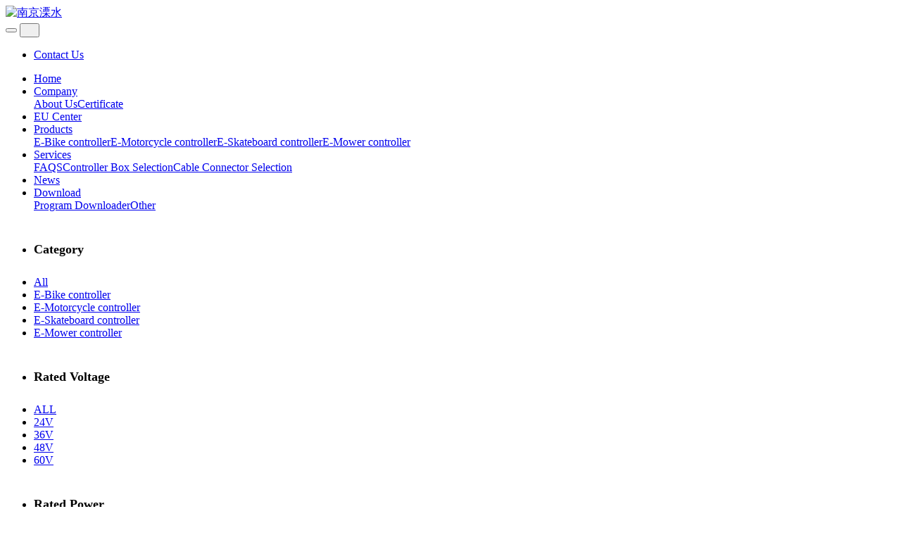

--- FILE ---
content_type: text/html;charset=utf-8
request_url: https://www.lsdzs.com/product/product.php?lang=en&search=search&class1=18&class2=21&para116=24V&para117=
body_size: 4253
content:
<!DOCTYPE HTML>
<html class="123">

<head>
	<meta charset="utf-8">
	<meta name="renderer" content="webkit">
	<meta http-equiv="X-UA-Compatible" content="IE=edge,chrome=1">
	<meta name="viewport" content="width=device-width,initial-scale=1.0,maximum-scale=1.0,user-scalable=0,minimal-ui">
	<meta name="format-detection" content="telephone=no">
	<title>E-Skateboard controller - Lishui Controller</title>
	<meta name="keywords" content="E-Skateboard controller|Lishui Controller">
	<meta name="description" content="Nanjing Lishui Electronics Research Institute Co., Ltd">
	<link href="../favicon.ico" rel="shortcut icon" />
	<meta name="generator" content="MetInfo 6.1.1" data-variable="|en|en|mui109|1|9|9" data-user_name="">
	<link rel="stylesheet" type="text/css" href="../templates/metx5/images/css/basic_1.css">
		
	<link rel="stylesheet" type="text/css" href="../templates/metx5/images/css/product_en_1.css">
	
	<script src="../templates/metx5/images/js/jquery-3.0.0.min.js"></script>
	<script src="../templates/metx5/images/js/basic_1.js"></script>
<!--[if lte IE 9]>
<script src="../templates/metx5/images/js/lteie9_1.js"></script>
<![endif]-->
	<script src="../templates/metx5/images/js/met_temdemo_1.js"></script>
    <!-- Global site tag (gtag.js) - Google Analytics -->
<script async src="https://www.googletagmanager.com/gtag/js?id=UA-149385778-1"></script>
<script>
  window.dataLayer = window.dataLayer || [];
  function gtag(){dataLayer.push(arguments);}
  gtag('js', new Date());

  gtag('config', 'UA-149385778-1');
</script>
</head>
<!--[if lte IE 8]>
<div class="text-xs-center m-b-0 bg-blue-grey-100 alert">
    <button type="button" class="close" aria-label="Close" data-dismiss="alert">
        <span aria-hidden="true">×</span>
    </button>
    You are using a <strong> obsolete </strong> browser. Please <a href=https://browsehappy.com/ target=_blank> upgrade your browser </a> to enhance your experience.</div>
<![endif]-->

	<body class="met-navfixed">
		<header class='met-head navbar-fixed-top' m-id='8' m-type="head_nav">
			<nav class="navbar navbar-default box-shadow-none head_nav_met_11_1">
				<div class="container">
					<div class="row">
						<h1 hidden>www.lsdzs.com</h1>
						<div class="navbar-header pull-xs-left">
							<a href="https://www.lsdzs.com/" class="met-logo vertical-align block pull-xs-left p-y-5" title="南京溧水">
								<div class="vertical-align-middle">
									<img src="../upload/201908/1565402830.png" alt="南京溧水"></div>
							</a>
						</div>
						<button type="button" class="navbar-toggler hamburger hamburger-close collapsed p-x-5 met-nav-toggler" data-target="#met-nav-collapse"
						 data-toggle="collapse">
							<span class="sr-only"></span>
							<span class="hamburger-bar"></span>
						</button>		
	
   <a href="../message/">
	   
                            <button type="button" class="navbar-toggler collapsed m-0 p-x-5 met-head-user-toggler" style="padding:.5rem .75rem">
                                <i class="fa fa-envelope-o" aria-hidden="true" style="font-size: 1.45rem"></i>
                            </button>
                        </a>
                        
						<div class="collapse navbar-collapse navbar-collapse-toolbar pull-md-right p-0" id='met-head-user-collapse' m-id='member'
						 m-type='member'>
							<ul class="navbar-nav vertical-align p-l-0 m-b-0 met-head-user" m-id="member" m-type="member">
								<li class=" text-xs-center vertical-align-middle animation-fade">
	
   <a href="../message/" class="btn btn-squared btn-primary btn-outline m-r-10">Contact Us</a>

								</li>
							</ul>
						</div>
						<!-- 会员注册登录 -->
						<div class="collapse navbar-collapse navbar-collapse-toolbar pull-md-right p-0" id="met-nav-collapse">
							<ul class="nav navbar-nav navlist">
								<li class='nav-item'>
	
  <a href="https://www.lsdzs.com/" title="Home" class="nav-link ">Home</a>

								</li>
		
																	
<li class="nav-item dropdown m-l-15">
<a target='_self' href="../ls_company/show.php?lang=en&id=6" title="Company" class="nav-link dropdown-toggle " data-toggle="dropdown";
		data-hover="dropdown">
	Company
	<i class="fa fa-angle-down"></i>
</a>
<div class="dropdown-menu dropdown-menu-right secondmenu"><a href="../ls_company/show.php?lang=en&id=6" title="About Us" class='dropdown-item  navlist-2' target='_self'>About Us</a><a href="../ls_company/show.php?lang=en&id=23" title="Certificate" class='dropdown-item  navlist-2' target='_self'>Certificate</a>	</div>
</li>
		
																	
<li class="nav-item dropdown m-l-15">
<a target='_self' href="../eu_center/" title="EU Center" class="nav-link">
	EU Center
	
</a>

</li>
		
																	
<li class="nav-item dropdown m-l-15">
<a target='_self' href="../ls_product/" title="Products" class="nav-link dropdown-toggle " data-toggle="dropdown";
		data-hover="dropdown">
	Products
	<i class="fa fa-angle-down"></i>
</a>
<div class="dropdown-menu dropdown-menu-right secondmenu"><a href="../ls_product/product.php?lang=en&class2=19" title="E-Bike controller" class='dropdown-item  navlist-2' target='_self'>E-Bike controller</a><a href="../ls_product/product.php?lang=en&class2=20" title="E-Motorcycle controller" class='dropdown-item  navlist-2' target='_self'>E-Motorcycle controller</a><a href="../ls_product/product.php?lang=en&class2=21" title="E-Skateboard controller" class='dropdown-item  navlist-2' target='_self'>E-Skateboard controller</a><a href="../ls_product/product.php?lang=en&class2=22" title="E-Mower controller" class='dropdown-item  navlist-2' target='_self'>E-Mower controller</a>	</div>
</li>
		
																	
<li class="nav-item dropdown m-l-15">
<a target='_self' href="../ls_faqs/" title="Services" class="nav-link dropdown-toggle " data-toggle="dropdown";
		data-hover="dropdown">
	Services
	<i class="fa fa-angle-down"></i>
</a>
<div class="dropdown-menu dropdown-menu-right secondmenu"><a href="../ls_faqs/" title="FAQS" class='dropdown-item  navlist-2' target='_self'>FAQS</a><a href="../ls_services/show.php?lang=en&id=15" title="Controller Box Selection" class='dropdown-item  navlist-2' target='_self'>Controller Box Selection</a><a href="../ls_services/show.php?lang=en&id=16" title="Cable Connector Selection" class='dropdown-item  navlist-2' target='_self'>Cable Connector Selection</a>	</div>
</li>
		
																	
<li class="nav-item dropdown m-l-15">
<a target='_self' href="../ls_news/" title="News" class="nav-link">
	News
	
</a>

</li>
		
																	
<li class="nav-item dropdown m-l-15">
<a target='_self' href="../ls_download/" title="Download" class="nav-link dropdown-toggle " data-toggle="dropdown";
		data-hover="dropdown">
	Download
	<i class="fa fa-angle-down"></i>
</a>
<div class="dropdown-menu dropdown-menu-right secondmenu"><a href="../prodownload/" title="Program Downloader" class='dropdown-item  navlist-2' target='_self'>Program Downloader</a><a href="../ls_download/download.php?lang=en&class2=52" title="Other" class='dropdown-item  navlist-2' target='_self'>Other</a>	</div>
</li>
																					
							</ul>
						</div>
					</div>
				</div>
			</nav>
		</header>
				
<!--         <div class="banner_met_16_1 page-bg" data-height='' style='' m-id='2' m-type='banner'>-->
<!--            <div class="slick-slide">-->
<!--                <img class="cover-image" src="../upload/201903/Desktop.gif" srcset='../upload/201903/Desktop.gif 767w,../upload/201903/Desktop.gif' sizes="(max-width: 767px) 767px" alt="" data-height='0|0|0' >                           -->
<!--            </div>-->
<!--        </div>-->
		


<style>

  .my_ul_title{
    display: inline-block;
    line-height: 75px;
    height:75px;
    font-weight: bold;
    text-align: left;
    font-size: 16px;
  }
  .my_product_img_box{
  position: relative;
  width:100%;
  padding-top: 100%;
  }
  
  .my_product_img{
    position: absolute;
    top: 50%;
    left: 50%;
    height: auto;
    width: 100%;
    transform: translate(-50%,-50%);
  }
  
  
  @media (min-width: 768px) { 
    .my_title_width{
    text-align: left;
    width:15%!important
    }
    .my_ul_title{
     font-size: 18px;
    }
    
  }
</style>
	<div class="subcolumn_nav_met_11_4" m-id='10' m-type='nocontent'>
			<div class="container">
				<div class="row">
					<div class="clearfix">
						<div class="subcolumn-nav">			
							<ul class="subcolumn_nav_met_11_4-ul m-b-0 ulstyle my_shaixuan" >
								<li class="my_title_width">
									<span class="my_ul_title">Category</span>
								</li>
	
											
								<li>
									<a href="../ls_product/" title="All" class=" link">All</a>
								</li>
																	
								<li>
									<a href="../ls_product/product.php?lang=en&class2=19" title="E-Bike controller" class=' link'>E-Bike controller</a>
								</li>
													
																	
								<li>
									<a href="../ls_product/product.php?lang=en&class2=20" title="E-Motorcycle controller" class=' link'>E-Motorcycle controller</a>
								</li>
													
																	
								<li>
									<a href="../ls_product/product.php?lang=en&class2=21" title="E-Skateboard controller" class='active link'>E-Skateboard controller</a>
								</li>
													
																	
								<li>
									<a href="../ls_product/product.php?lang=en&class2=22" title="E-Mower controller" class=' link'>E-Mower controller</a>
								</li>
													
			
	                            </ul>	
	                            
				                            			
	                            									
	                            																					
							<ul class="subcolumn_nav_met_11_4-ul m-b-0 ulstyle my_shaixuan" >
                                <li class="my_title_width">
                                <span class="my_ul_title">Rated Voltage</span>
                                </li>
								
							
								<li>
									<a href="https://www.lsdzs.com/product/product.php?lang=en&search=search&class1=18&para116=&para117=" title="ALL" class=' link' style="text-align: start">ALL</a>
								</li>
								
							
								<li>
									<a href="https://www.lsdzs.com/product/product.php?lang=en&search=search&class1=18&class2=21&para116=24V&para117=" title="24V" class='active link' style="text-align: start">24V</a>
								</li>
								
							
								<li>
									<a href="https://www.lsdzs.com/product/product.php?lang=en&search=search&class1=18&class2=21&para116=36V&para117=" title="36V" class=' link' style="text-align: start">36V</a>
								</li>
								
							
								<li>
									<a href="https://www.lsdzs.com/product/product.php?lang=en&search=search&class1=18&class2=21&para116=48V&para117=" title="48V" class=' link' style="text-align: start">48V</a>
								</li>
								
							
								<li>
									<a href="https://www.lsdzs.com/product/product.php?lang=en&search=search&class1=18&class2=21&para116=60V&para117=" title="60V" class=' link' style="text-align: start">60V</a>
								</li>
							
							</ul>
				                            			
	                            									
	                            																					
							<ul class="subcolumn_nav_met_11_4-ul m-b-0 ulstyle my_shaixuan" >
                                <li class="my_title_width">
                                <span class="my_ul_title">Rated Power</span>
                                </li>
								
							
								<li>
									<a href="https://www.lsdzs.com/product/product.php?lang=en&search=search&class1=18&para116=24V&para117=" title="ALL" class='active link' style="text-align: start">ALL</a>
								</li>
								
							
								<li>
									<a href="https://www.lsdzs.com/product/product.php?lang=en&search=search&class1=18&class2=21&para116=24V&para117=150W" title="150W" class=' link' style="text-align: start">150W</a>
								</li>
								
							
								<li>
									<a href="https://www.lsdzs.com/product/product.php?lang=en&search=search&class1=18&class2=21&para116=24V&para117=250W" title="250W" class=' link' style="text-align: start">250W</a>
								</li>
								
							
								<li>
									<a href="https://www.lsdzs.com/product/product.php?lang=en&search=search&class1=18&class2=21&para116=24V&para117=300W" title="300W" class=' link' style="text-align: start">300W</a>
								</li>
								
							
								<li>
									<a href="https://www.lsdzs.com/product/product.php?lang=en&search=search&class1=18&class2=21&para116=24V&para117=350W" title="350W" class=' link' style="text-align: start">350W</a>
								</li>
								
							
								<li>
									<a href="https://www.lsdzs.com/product/product.php?lang=en&search=search&class1=18&class2=21&para116=24V&para117=500W" title="500W" class=' link' style="text-align: start">500W</a>
								</li>
								
							
								<li>
									<a href="https://www.lsdzs.com/product/product.php?lang=en&search=search&class1=18&class2=21&para116=24V&para117=750W" title="750W" class=' link' style="text-align: start">750W</a>
								</li>
								
							
								<li>
									<a href="https://www.lsdzs.com/product/product.php?lang=en&search=search&class1=18&class2=21&para116=24V&para117=1000W" title="1000W" class=' link' style="text-align: start">1000W</a>
								</li>
								
							
								<li>
									<a href="https://www.lsdzs.com/product/product.php?lang=en&search=search&class1=18&class2=21&para116=24V&para117=" title="" class=' link' style="text-align: start"></a>
								</li>
								
							
								<li>
									<a href="https://www.lsdzs.com/product/product.php?lang=en&search=search&class1=18&class2=21&para116=24V&para117=1800W" title="1800W" class=' link' style="text-align: start">1800W</a>
								</li>
							
							</ul>
									
							
						</div>
					</div>

					<div class="product-search">
						<form method="get" action="">
							<input type="hidden" name='lang' value="en">
							<input type="hidden" name='class1' value="18">
							<input type="hidden" name='class2' value="21">
							<input type="hidden" name='class3' value="0">
							<input type="hidden" name='search' value="search">
							<input type="hidden" name='order' value="com">

							<div class="form-group" style="margin-left:auto;margin-right: auto">
								<div class="input-search">
									<button type="submit" class="input-search-btn">
										<i class="icon wb-search" aria-hidden="true"></i>
									</button>
									<input type="text" class="form-control" name="content" value="" placeholder="search">
								</div>
							</div>
						</form>
					</div>
				</div>
			</div>
		</div>

<!--筛选结束-->
<!--产品列表开始-->


 <div class="product_list_page_met_16_1 met-product animsition type-3" m-id='14' style="padding-bottom: 30px">
			<div class="container-fluid">
				<ul class="                                blocks-100
				blocks-md-2 blocks-lg-4 blocks-xxl-4  no-space met-pager-ajax imagesize met-img-list"  id="met-grid" data-scale='300x400'>
							
					<li class="shown" style="padding-left:10px">
						<div class="widget widget-shadow" >
							<figure class="widget-header cover">
								<a href="../ls_product/showproduct.php?lang=en&id=103" title="LD-LS01" target=_self style="display: inline-block ;width: 100%;height: 100%;">
                                    <div class="my_product_img_box">
                                          <img  class="cover-image my_product_img lazy"  data-original="../upload/202005/1590202208.png" alt="LD-LS01" style='height:200px;'>
                                    </div>
                                </a>
							</figure>
							<div class="widget-body">
								<h4 class="widget-title">LD-LS01</h4>
								<p class='m-b-0 m-t-5 red-600'></p>
																	
								<p class="card-text">Name&nbsp;:&nbsp;LD-LS01-F</p>
																	
								<p class="card-text">Size&nbsp;:&nbsp;87mm×49mm×29mm</p>
																	
								<p class="card-text">Rated Voltage&nbsp;:&nbsp;24V|36V</p>
																	
								<p class="card-text">Rated Power&nbsp;:&nbsp;250W</p>
									
								
								<!--<p></p>-->
								<div class="widget-body-footer">	
									<a href="../ls_product/showproduct.php?lang=en&id=103" title="LD-LS36-C." target="_blank" class="btn btn-outline btn-primary btn-squared">View details</a>
								</div>
							</div>
						</div>
					</li>
							
				</ul>
			</div>
			
		    <div class='met_pager'>
			<span class='PreSpan'>PgUp</span><a href=product.php?lang=en&class1=18&class2=21&para116=24V&searchtype=&search=search class='Ahover'>1</a><span class='NextSpan'>PgDn</span>
			    <span class='PageText'>Go to</span>
			    <input type='text' id='metPageT' data-pageurl='product.php?lang=en&class1=18&class2=21&para116=24V&searchtype=&search=search&page=||1' value='1' />
			    <input type='button' id='metPageB' value='Page' />
		    </div>
		
</div>

 

	<script type="text/javascript" charset="utf-8">
	  $(function() {
	        $("img.lazy").lazyload({effect: "fadeIn",placeholder:"loading.gif"});
	  });
	</script>
	<footer class='foot_info_met_16_1 met-foot p-y-20 border-top1' m-id='6' m-type='foot'>
			<div class="container text-xs-center">
				<p>&nbsp;&nbsp; </p>
				<div class="powered_by_metinfo">
					Powered by 
					<b><a href="https://www.lsdzs.com/" target=_blank>www.lsdzs.com</a></b>&nbsp;
					<a href="https://www.lsdzs.com/" target=_blank>©2018~2019Nanjing Lishui Electronics Research  Insititue Co., Ltd. All Rights Reserved. </a></b>
                 </div>
				<ul class="met-langlist p-0">
				</ul>
			</div>
    </footer>
	<input type="hidden" name="met_lazyloadbg" value="">
    <script src="../templates/metx5/images/js/banner.js"></script>
    <script src="../templates/metx5/images/js/lang_json_en_1.js"></script>
    <script src="../templates/metx5/images/js/lang_json_en_2.js"></script>
    
</body>
</html>